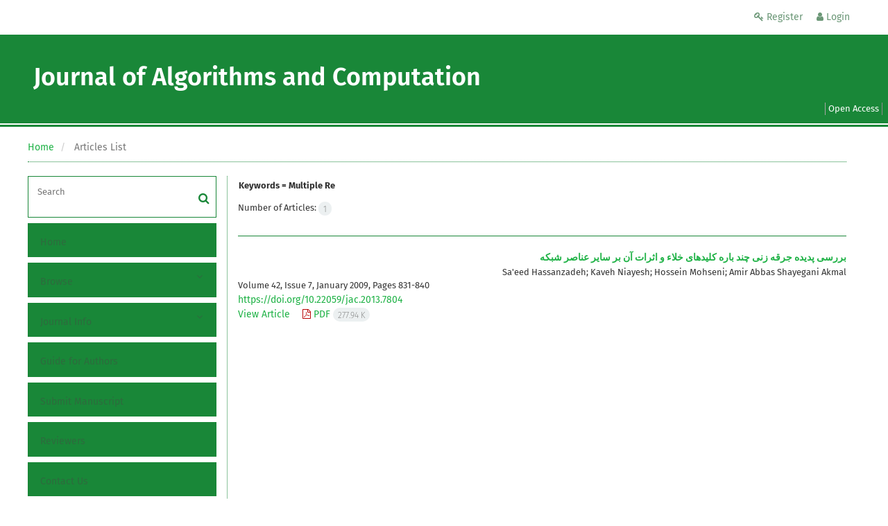

--- FILE ---
content_type: text/html; charset=UTF-8
request_url: https://jac.ut.ac.ir/?_action=article&kw=325083&_kw=Multiple+Re
body_size: 4980
content:
<!DOCTYPE html>
<html lang="en">
	<head>
		<meta http-equiv="Content-Type" content="text/html; charset=utf-8" />
		<meta http-equiv="Content-Language" content="en"/>
		<meta name="viewport" content="width=device-width, initial-scale=1">

		<title>Journal of Algorithms and Computation - Articles List</title>
		
		<!-- favicon -->
		<link rel="shortcut icon" type="image/ico" href="./data/jac/coversheet/favicon.ico" />

		<!-- user defined metatags -->
					<meta name="keywords" content="algorithms, computation, high performance computing, computational complexity, randomized algorithms, network science journal, approximate algorithm" />
					<meta name="description" content="Journal of Algorithms and Computation (JAC)" />
		
		<!-- user defined metatags-->
		
		<!-- Feed-->
		<link rel="alternate" type="application/rss+xml" title="RSS feed" href="./ju.rss" />

		

		<!-- CSS -->
		<link href="./themes/base/front/assets/plugins/bootstrap/css/bootstrap.min.css?v=0.02" rel="stylesheet" type="text/css" />
		<link href="./inc/css/ju_css.css" rel="stylesheet" type="text/css" />
		<link rel="stylesheet" media="screen" href="./themes/theme1/front/assets/css/jquery-ui.min.css" >

					<link href=" ./themes/base/front/assets/css/gfonts-Calibri.css" rel="stylesheet" type="text/css" />
			
		<link rel="stylesheet" href="./themes/theme1/front/assets/css/main.css?v=1.5" type="text/css" />
		<link rel="stylesheet" href="./themes/theme1/front/assets/css/color.css" type="text/css" />

		<link href="./data/jac/coversheet/stl_front.css?v=0.23" rel="stylesheet" type="text/css" />
		<script type="text/javascript" src="./inc/js/app.js?v=0.1"></script>


		<!-- Extra Style Scripts -->
		
		<!-- Extra Script Scripts -->
		<script type="text/javascript">MathJax = {tex: {inlineMath: [['$', '$'], ['\\(','\\)']]}};</script><script async src="https://cdn.jsdelivr.net/npm/mathjax@3/es5/tex-chtml.js" type="text/javascript" ></script>		<link rel="stylesheet" href="./themes/theme1/front/assets/css/custome.css?v=0.1" type="text/css" />
	</head>

	<body dir="ltr"  >

	<header class="bar-affix-indicator">
		<div class="affix-above">
			<!-- Top Menu -->
			<div class="topMenu">
				<div class="container-fluid">
					<div class="row">
						<div id="topLogo" class="pull-left">
													<!-- publisher link and name -->
	                    </div>

	                    <div id="topMenu" class="pull-right">

						<ul id="navigationUser" class="menu pull-right">

						
							<li class=""><a href="./contacts?_action=signup"><i class="fa fa-key"></i> Register</a></li>
							<li class=""><a href="./contacts"><i class="fa fa-user"></i> Login</a></li>
							
						
						</ul>

						<ul class="menu pull-right">
							
						</ul>

                        <div class="clearfix"></div>

		                </div>

					</div><!-- .row -->
				</div><!-- .container-fluid -->
			</div>


			<!-- Brand Bar -->
			<div class="brandBar">
				<div class="container-fluid">
					<a href="./" class="pull-left" style="display: block;width: 100%;">

						<img class="logo" src="./data/jac/coversheet/logo_en.png" onerror="this.style.display='none'" style="padding-right: 15px" >
						
						<h1 style="display: inline-block;vertical-align: middle;" id="ju_header_title_m">
							Journal of Algorithms and Computation						</h1>
	                    <div class="clearfix" ></div>

					</a>
				</div>

				<div class="pull-right" id="ReleasePeriod">
			Open Access </div>
			</div>


		</div>
		<!-- End affix-above -->

		<!-- Primary menu -->
		<div class="mainMenu" style="min-height:5px">
		
	    </div>

	</header>
	<div id="MainContent">
<div id="generalPage" class="container-fluid">
    <div class="row equal">
        <div class="col-xs-12">
            <div class="pageContent">

            	<!-- bread breadcrumb -->
<nav class="cmp_breadcrumbs" role="navigation">
<ol class="breadcrumb">
	<li>
	<a href="./" class="">Home</a>
	</li>
		<li class="active">
	Articles List	</li>
</ol>
</nav>
                
                <section id="register">

				<div class="page-content" >
				<!-- page content  -->

                <div class="row equal">
                <div class="col-lg-3 col-md-4 col-sm-12 col-xs-12 br-right">
                
<div class="accordion">

    <div id="about" class="accordion__group bordered" >
        <input type="checkbox" class="accordion__control" id="accordion-section">
        <div class="accordion__toggle" style="padding: 0;">
            <form  action="./" method="get">
                <div class="searchBox" >
                    <input type="hidden" name="_action" value="article"/>
                    <input type="text" name="keywords" placeholder="Search"/>
                    <button type="submit" class="btn btn-default"> 
                        <span class="fa fa-search " aria-hidden="true"></span>
                    </button>
                </div>
            </form>

        </div>
    </div>


    
        <div class="accordion__group">
            <input type="checkbox" class="accordion__control" id="accordion-section1">
            <label class="accordion__toggle" for="accordion-section1">
                <a href="././">Home</a>
            </label>
        </div>

    
            <div id="services" class="accordion__group">
                <input type="checkbox" class="accordion__control" id="accordion-section2">
                <label class="accordion__toggle has" for="accordion-section2">
                    <a>Browse</a>
                </label>

                <div class="accordion__body">
                                            <p><a href="./?_action=current">Current Issue</a></p>
                                            <p><a href="./browse?_action=issue">By Issue</a></p>
                                            <p><a href="./browse?_action=author">By Author</a></p>
                                            <p><a href="./browse?_action=subject">By Subject</a></p>
                                            <p><a href="./author.index">Author Index</a></p>
                                            <p><a href="./keyword.index">Keyword Index</a></p>
                                    </div>
            </div>

    
            <div id="services" class="accordion__group">
                <input type="checkbox" class="accordion__control" id="accordion-section3">
                <label class="accordion__toggle has" for="accordion-section3">
                    <a>Journal Info</a>
                </label>

                <div class="accordion__body">
                                            <p><a href="./journal/about">About Journal</a></p>
                                            <p><a href="./journal/aim_scope">Aims and Scope</a></p>
                                            <p><a href="./journal/editorial.board">Editorial Board</a></p>
                                            <p><a href="./journal/process?ethics">Publication Ethics</a></p>
                                            <p><a href="./journal/indexing">Indexing and Abstracting</a></p>
                                            <p><a href="./journal/links">Related Links</a></p>
                                            <p><a href="./journal/faq">FAQ</a></p>
                                            <p><a href="./journal/process">Peer Review Process</a></p>
                                            <p><a href="./journal/metrics">Journal Metrics</a></p>
                                            <p><a href="./news">News</a></p>
                                    </div>
            </div>

    
        <div class="accordion__group">
            <input type="checkbox" class="accordion__control" id="accordion-section4">
            <label class="accordion__toggle" for="accordion-section4">
                <a href="./journal/authors.note">Guide for Authors</a>
            </label>
        </div>

    
        <div class="accordion__group">
            <input type="checkbox" class="accordion__control" id="accordion-section5">
            <label class="accordion__toggle" for="accordion-section5">
                <a href="./author">Submit Manuscript</a>
            </label>
        </div>

    
        <div class="accordion__group">
            <input type="checkbox" class="accordion__control" id="accordion-section6">
            <label class="accordion__toggle" for="accordion-section6">
                <a href="./reviewer?_action=info">Reviewers</a>
            </label>
        </div>

    
        <div class="accordion__group">
            <input type="checkbox" class="accordion__control" id="accordion-section7">
            <label class="accordion__toggle" for="accordion-section7">
                <a href="./journal/contact.us">Contact Us</a>
            </label>
        </div>

    
</div>        <div id="archive" style="margin-top:30px;"> 

            <section id="contentList" class="issueList">

                <article class="article_new">
                    <div class="title title_new">
                        <h5 class="pull-left"><a href="./?_action=press&amp;issue=-1&amp;_is=Articles in Press"><strong>Articles in Press</strong></a></h5>
                        <div class="clearfix"></div>
                    </div>
                </article>

                <article class="article_new" style="margin-bottom: 10px">
                    <div class="title title_new">
                        <h5 class="pull-left"><a href="./?_action=current&amp;_is=Current Issue"><strong>Current Issue</strong></a></h5>
                        <div class="clearfix"></div>
                    </div>
                </article>

                
                                    <article class="article_new">
                        <div class="title title_new" onclick="loadIssues(13301)">
                            <h5 class="pull-left"><strong>Volume 57 (2025)</strong></h5>
                            <i id="fa-angle-down" class="pull-right fa fa-angle-down" style="padding-top: 12px;"></i>
                            <div class="clearfix"></div>
                        </div>
                        <div class="content content_new" id="dvIss_13301">
                                                </div>
                    </article>
                                    <article class="article_new">
                        <div class="title title_new" onclick="loadIssues(12798)">
                            <h5 class="pull-left"><strong>Volume 56 (2024)</strong></h5>
                            <i id="fa-angle-down" class="pull-right fa fa-angle-down" style="padding-top: 12px;"></i>
                            <div class="clearfix"></div>
                        </div>
                        <div class="content content_new" id="dvIss_12798">
                                                </div>
                    </article>
                                    <article class="article_new">
                        <div class="title title_new" onclick="loadIssues(11628)">
                            <h5 class="pull-left"><strong>Volume 55 (2023)</strong></h5>
                            <i id="fa-angle-down" class="pull-right fa fa-angle-down" style="padding-top: 12px;"></i>
                            <div class="clearfix"></div>
                        </div>
                        <div class="content content_new" id="dvIss_11628">
                                                </div>
                    </article>
                                    <article class="article_new">
                        <div class="title title_new" onclick="loadIssues(11281)">
                            <h5 class="pull-left"><strong>Volume 54 (2022)</strong></h5>
                            <i id="fa-angle-down" class="pull-right fa fa-angle-down" style="padding-top: 12px;"></i>
                            <div class="clearfix"></div>
                        </div>
                        <div class="content content_new" id="dvIss_11281">
                                                </div>
                    </article>
                                    <article class="article_new">
                        <div class="title title_new" onclick="loadIssues(10628)">
                            <h5 class="pull-left"><strong>Volume 53 (2021)</strong></h5>
                            <i id="fa-angle-down" class="pull-right fa fa-angle-down" style="padding-top: 12px;"></i>
                            <div class="clearfix"></div>
                        </div>
                        <div class="content content_new" id="dvIss_10628">
                                                </div>
                    </article>
                                    <article class="article_new">
                        <div class="title title_new" onclick="loadIssues(9877)">
                            <h5 class="pull-left"><strong>Volume 52 (2020)</strong></h5>
                            <i id="fa-angle-down" class="pull-right fa fa-angle-down" style="padding-top: 12px;"></i>
                            <div class="clearfix"></div>
                        </div>
                        <div class="content content_new" id="dvIss_9877">
                                                </div>
                    </article>
                                    <article class="article_new">
                        <div class="title title_new" onclick="loadIssues(9412)">
                            <h5 class="pull-left"><strong>Volume 51 (2019)</strong></h5>
                            <i id="fa-angle-down" class="pull-right fa fa-angle-down" style="padding-top: 12px;"></i>
                            <div class="clearfix"></div>
                        </div>
                        <div class="content content_new" id="dvIss_9412">
                                                </div>
                    </article>
                                    <article class="article_new">
                        <div class="title title_new" onclick="loadIssues(117)">
                            <h5 class="pull-left"><strong>Volume 50 (2018)</strong></h5>
                            <i id="fa-angle-down" class="pull-right fa fa-angle-down" style="padding-top: 12px;"></i>
                            <div class="clearfix"></div>
                        </div>
                        <div class="content content_new" id="dvIss_117">
                                                </div>
                    </article>
                                    <article class="article_new">
                        <div class="title title_new" onclick="loadIssues(114)">
                            <h5 class="pull-left"><strong>Volume 49 (2017)</strong></h5>
                            <i id="fa-angle-down" class="pull-right fa fa-angle-down" style="padding-top: 12px;"></i>
                            <div class="clearfix"></div>
                        </div>
                        <div class="content content_new" id="dvIss_114">
                                                </div>
                    </article>
                                    <article class="article_new">
                        <div class="title title_new" onclick="loadIssues(112)">
                            <h5 class="pull-left"><strong>Volume 48 (2016)</strong></h5>
                            <i id="fa-angle-down" class="pull-right fa fa-angle-down" style="padding-top: 12px;"></i>
                            <div class="clearfix"></div>
                        </div>
                        <div class="content content_new" id="dvIss_112">
                                                </div>
                    </article>
                                    <article class="article_new">
                        <div class="title title_new" onclick="loadIssues(110)">
                            <h5 class="pull-left"><strong>Volume 47 (2016)</strong></h5>
                            <i id="fa-angle-down" class="pull-right fa fa-angle-down" style="padding-top: 12px;"></i>
                            <div class="clearfix"></div>
                        </div>
                        <div class="content content_new" id="dvIss_110">
                                                </div>
                    </article>
                                    <article class="article_new">
                        <div class="title title_new" onclick="loadIssues(108)">
                            <h5 class="pull-left"><strong>Volume 46 (2015)</strong></h5>
                            <i id="fa-angle-down" class="pull-right fa fa-angle-down" style="padding-top: 12px;"></i>
                            <div class="clearfix"></div>
                        </div>
                        <div class="content content_new" id="dvIss_108">
                                                </div>
                    </article>
                                    <article class="article_new">
                        <div class="title title_new" onclick="loadIssues(106)">
                            <h5 class="pull-left"><strong>Volume 45 (2014)</strong></h5>
                            <i id="fa-angle-down" class="pull-right fa fa-angle-down" style="padding-top: 12px;"></i>
                            <div class="clearfix"></div>
                        </div>
                        <div class="content content_new" id="dvIss_106">
                                                </div>
                    </article>
                                    <article class="article_new">
                        <div class="title title_new" onclick="loadIssues(104)">
                            <h5 class="pull-left"><strong>Volume 44 (2013)</strong></h5>
                            <i id="fa-angle-down" class="pull-right fa fa-angle-down" style="padding-top: 12px;"></i>
                            <div class="clearfix"></div>
                        </div>
                        <div class="content content_new" id="dvIss_104">
                                                </div>
                    </article>
                                    <article class="article_new">
                        <div class="title title_new" onclick="loadIssues(81)">
                            <h5 class="pull-left"><strong>Volume 43 (2009)</strong></h5>
                            <i id="fa-angle-down" class="pull-right fa fa-angle-down" style="padding-top: 12px;"></i>
                            <div class="clearfix"></div>
                        </div>
                        <div class="content content_new" id="dvIss_81">
                                                </div>
                    </article>
                                    <article class="article_new">
                        <div class="title title_new" onclick="loadIssues(87)">
                            <h5 class="pull-left"><strong>Volume 42 (2008)</strong></h5>
                            <i id="fa-angle-down" class="pull-right fa fa-angle-down" style="padding-top: 12px;"></i>
                            <div class="clearfix"></div>
                        </div>
                        <div class="content content_new" id="dvIss_87">
                                                </div>
                    </article>
                                    <article class="article_new">
                        <div class="title title_new" onclick="loadIssues(96)">
                            <h5 class="pull-left"><strong>Volume 41 (2007)</strong></h5>
                            <i id="fa-angle-down" class="pull-right fa fa-angle-down" style="padding-top: 12px;"></i>
                            <div class="clearfix"></div>
                        </div>
                        <div class="content content_new" id="dvIss_96">
                                                </div>
                    </article>
                
            </section>
            </div>
                       </div>
                <div class="col-lg-9 col-md-8 col-sm-12 col-xs-12">


                <section id="contentList" class="articleList">

                <!-- Current Issue -->  
                <div>
                                        	<div class="page-header" style="margin: 1px">
	                        <b class="">Keywords = <span>Multiple Re</span></b>
	                    </div>
                    					<div class="page-header margin-top-3 " id="dv_ar_count">Number of Articles: <span class="badge badge-light">1</span></div>
					                    <hr>

                    <div>
                        

<div class="articleList">

        
            
        <article class='article-summary'>
            <h5 class="rtl	">
                
                <a href="article_7804.html">بررسی پدیده جرقه زنی چند باره کلیدهای خلاء و اثرات آن بر سایر عناصر شبکه</a>
            </h5>

                            <p class="authors rtl">Sa&#039;eed  Hassanzadeh; Kaveh  Niayesh; Hossein  Mohseni; Amir Abbas  Shayegani Akmal</p>
                                    <div class="cite">
                
                                    <p class="">Volume 42, Issue 7, January 2009, Pages <span >831-840</span></p>
                
                                    <p class=""><span dir="ltr"><a href="https://doi.org/10.22059/jac.2013.7804" >https://doi.org/10.22059/jac.2013.7804</a></span></p>
                            </div>

            <ul class="actions">
              
                            
                <!--<li><a href="" class="v-abstract">Abstract <i class="fa fa-angle-down"></i></a></li>-->
                
                <li style="display: inline;"><a href="article_7804.html" >View Article</a></li>
                
                                    
                        <li style='padding-left: 15px'><a href="./article_7804_2d18a07c38ac8b27235500757451addb.pdf" class="pdf_link" target="_blank" > <i class="fa fa-file-pdf-o" ></i> PDF <span dir="ltr" class="badge badge-light">277.94 K</span></a></li>
                                                        

            </ul>

                        </article>
    
    </div>

                    </div>
                </div>

                </section> 
            </div>
        </div>   







					 <!-- page content  -->
				</div>

                </section>
            </div>
        </div>
    </div>
</div>
<!-- End content register -->


    </div>
     <!-- دایو بالا مربوط به
     main cotente
      -->
    <div id="infobox" style="height:0;overflow:hidden"></div>
    <footer>
        <div id="footer" class="container-fluid">
            <div class="overlay"></div>
                <div class="row equal widgetList">
                    <div class="col-sm-3 col-xs-12">
                        <div class="widgetBox">
                            <ul>
                                <li id="fli_home"><a href="./">Home</a></li>
                                <li id="fli_about"><a href="./journal/about">About Journal</a></li>
                                <li id="fli_Edb"><a href="./journal/editorial.board">Editorial Board</a></li>
                                <li id="fli_submit"><a href="./author">Submit Manuscript</a></li>
                                                                <li id="fli_contactus"><a href="./journal/contact.us">Contact Us</a></li>
                                <li id="fli_sitemap"><a href="./sitemap.xml?usr">Sitemap</a></li>
                            </ul>
                        </div>
                    </div>
                    <div class="col-sm-3 col-xs-12">
                        <div class="widgetBox news">
                            <!-- Latest News -->
                            <h4 class="letter-spacing-1">News</h4>
                            <ul class="footer-posts list-unstyled">
                                                                    <li>
                                    <a href="./news?newsCode=3345">New user interface</a>
                                    <small>2023-11-01</small>
                                </li>
                                                            </ul>
                            <!-- /Latest News -->
                        </div>
                    </div>
                    <div class="col-md-3 margin-bottom-20">
                        <!-- Footer Note -->
                                                    <div class="widgetBox"><div>This work is licensed under a <a style="font-family: Verdana, Arial, Helvetica, sans-serif;" href="http://creativecommons.org/licenses/by/4.0/" rel="license">Creative Commons Attribution 4.0 International License</a></div></div>
                                            </div>
                    <div class="col-sm-3 col-xs-12">
                        <div class="widgetBox">
                            <h4 class="letter-spacing-1">Newsletter Subscription</h4>
                            <p>Subscribe to the journal newsletter and receive the latest news and updates</p>

                            <form class="validate" action="" method="post" data-success="Subscription saved successfully." data-toastr-position="bottom-right">
                                <div class="input-group">
                                    <span class="input-group-addon"><i class="fa fa-envelope"></i></span>
                                    <input type="email" id="email" name="email" class="form-control required" placeholder="Enter your Email">
                                    <span class="input-group-btn">
                                        <button class="btn btn-primary" type="submit">Subscribe</button>
                                    </span>
                                </div>
                            </form>

                            <div class="socialBread">
								<div class="margin-top-20">
                            <!-- Social Icons -->
																<a class="noborder" href="" class="social-icon social-icon-border social-facebook pull-left block"  data-toggle="tooltip" data-placement="top" title="Facebook">
									<i class="fa fa-facebook-square" aria-hidden="true"></i>									
									</a>
																	<a class="noborder" href="" class="social-icon social-icon-border social-facebook pull-left block"  data-toggle="tooltip" data-placement="top" title="Twitter">
									<i class="fa fa-twitter-square" aria-hidden="true"></i>									
									</a>
																	<a class="noborder" href="" class="social-icon social-icon-border social-facebook pull-left block"  data-toggle="tooltip" data-placement="top" title="Linkedin">
									<i class="fa fa-linkedin-square" aria-hidden="true"></i>									
									</a>
																<a class="noborder" href="./ju.rss" class="social-icon social-icon-border social-rss pull-left block" data-toggle="tooltip" data-placement="top" title="Rss">
									<i class="fa fa-rss-square" aria-hidden="true"></i>
								</a>
								</div>
                            </div>
                        </div>
                    </div>
                </div>
                <div class="copyright" style="position: relative">
                &copy; Journal Management System. <span id='sp_crt'>Powered by <a target='_blank' href='https://www.sinaweb.net/'>Sinaweb</a></span> 
                </div>
            </div>
        </footer>


        <script src="./themes/theme1/front/assets/js/theme.js" type="text/javascript"></script>

        <!-- user defined scripts-->
        
        <!-- Extra Script Scripts -->
        
    </body>
</html>






<div id="actn_modal" class="modal fade" tabindex="-1">
	<div id="" class="modal-dialog modal-dialog madal-aw">
		<div class="modal-content">
			<div class="modal-header">
				<button type="button" class="close pull-right" data-dismiss="modal" aria-hidden="true" href="#lost">&times;</button>
				<h5 class="modal-title"></h5>
			</div>
			<div class="modal-body"></div>
			<div class="modal-footer"></div>
		</div>
	</div>
</div>

